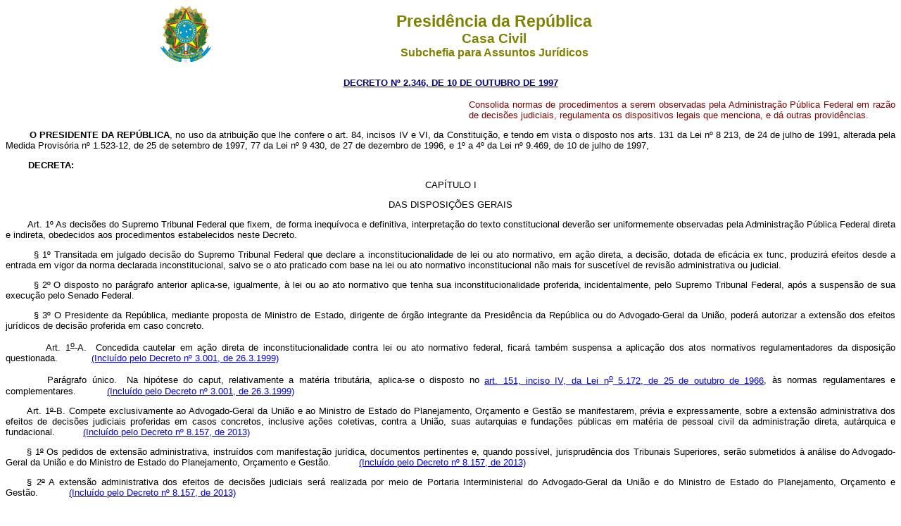

--- FILE ---
content_type: text/html
request_url: http://www.planalto.gov.br/ccIVIL_03/decreto/D2346.htm
body_size: 20186
content:
<html>

<head>
<meta name="GENERATOR" content="Microsoft FrontPage 6.0">
<title>D2346</title>
</head>

<body>
<div align="center"><center>

<table border="0" cellpadding="0" cellspacing="0" width="70%">
  <tr>
    <td width="14%"><p align="center">&nbsp; <img src="Brastra.gif"
    alt="Brastra.gif (4376 bytes)" width="74" height="82"></td>
    <td width="86%"><p align="center"><font color="#808000" face="Arial"><strong><big><big>Presid�ncia
    da Rep�blica</big></big><br>
    <big>Casa Civil<br>
    </big>Subchefia para Assuntos Jur�dicos</strong></font></td>
  </tr>
</table>
</center></div>

<p align="center"><a
href="http://legislacao.planalto.gov.br/legisla/legislacao.nsf/Viw_Identificacao/DEC%202.346-1997?OpenDocument"><font
face="Arial" color="#000080"><small><strong>DECRETO N� 2.346, DE 10 DE OUTUBRO DE 1997</strong></small></font></a></p>
<font FACE="Arial" SIZE="2">

<table border="0" width="100%" cellspacing="0" cellpadding="0">
  <tr>
    <td width="52%">&nbsp;</td>
    <td width="48%"><p ALIGN="JUSTIFY"><font color="#800000" FACE="Arial" SIZE="2">Consolida
    normas de procedimentos a serem observadas pela Administra��o P�blica Federal em raz�o
    de decis�es judiciais, regulamenta os dispositivos legais que menciona, e d� outras
    provid�ncias.</font></td>
  </tr>
</table>

<p align="justify"><b>&nbsp;&nbsp;&nbsp;&nbsp;&nbsp;&nbsp;&nbsp; O PRESIDENTE DA
REP�BLICA</b>, no uso da atribui��o que lhe confere o art. 84, incisos IV e VI, da
Constitui��o, e tendo em vista o disposto nos arts. 131 da Lei n� 8 213, de 24 de julho
de 1991, alterada pela Medida Provis�ria n� 1.523-12, de 25 de setembro de 1997, 77 da Lei n� 9 430, de 27 de dezembro de 1996, e 1�
a 4� da Lei n� 9.469, de 10 de julho de 1997,</p>

<p align="left"><b>&nbsp;&nbsp;&nbsp;&nbsp;&nbsp;&nbsp;&nbsp; DECRETA:</b></p>

<p align="center"><a name="capituloi"></a>CAP�TULO I</p>

<p align="center">DAS DISPOSI��ES GERAIS</p>

<p align="justify">&nbsp;&nbsp;&nbsp;&nbsp;&nbsp;&nbsp;&nbsp; <a name="art1">
</a>Art. 1� As decis�es do
Supremo Tribunal Federal que fixem, de forma inequ�voca e definitiva, interpreta��o do
texto constitucional dever�o ser uniformemente observadas pela Administra��o P�blica
Federal direta e indireta, obedecidos aos procedimentos estabelecidos neste Decreto.</p>

<p align="justify">&nbsp;&nbsp;&nbsp;&nbsp;&nbsp;&nbsp;&nbsp; � 1� Transitada em julgado
decis�o do Supremo Tribunal Federal que declare a inconstitucionalidade de lei ou ato
normativo, em a��o direta, a decis�o, dotada de efic�cia ex tunc, produzir� efeitos
desde a entrada em vigor da norma declarada inconstitucional, salvo se o ato praticado com
base na lei ou ato normativo inconstitucional n�o mais for suscet�vel de revis�o
administrativa ou judicial.</p>

<p align="justify">&nbsp;&nbsp;&nbsp;&nbsp;&nbsp;&nbsp;&nbsp; � 2� O disposto no
par�grafo anterior aplica-se, igualmente, � lei ou ao ato normativo que tenha sua
inconstitucionalidade proferida, incidentalmente, pelo Supremo Tribunal Federal, ap�s a
suspens�o de sua execu��o pelo Senado Federal.</p>

<p align="justify">&nbsp;&nbsp;&nbsp;&nbsp;&nbsp;&nbsp;&nbsp; <a name="art1�3">
</a>� 3� O Presidente da
Rep�blica, mediante proposta de Ministro de Estado, dirigente de �rg�o integrante da
Presid�ncia da Rep�blica ou do Advogado-Geral da Uni�o, poder� autorizar a extens�o
dos efeitos jur�dicos de decis�o proferida em caso concreto.</p>

<p ALIGN="JUSTIFY">&nbsp;&nbsp;&nbsp;&nbsp;&nbsp;&nbsp;&nbsp; <a name="art1a">
</a>&nbsp;<a name="1a"></a>Art.&nbsp;1<sup><u>o</u></sup>-A.&nbsp;&nbsp;Concedida
cautelar em a��o direta de inconstitucionalidade contra lei ou ato normativo federal,
ficar� tamb�m suspensa a aplica��o dos atos normativos regulamentadores da
disposi��o questionada.&nbsp;&nbsp;&nbsp;&nbsp;&nbsp;&nbsp;&nbsp;&nbsp; &nbsp;&nbsp;&nbsp;<a href="D3001.htm#1">(Inclu�do pelo Decreto n� 3.001,
de 26.3.1999)</a></p>

<p ALIGN="JUSTIFY">&nbsp;&nbsp;&nbsp;&nbsp;&nbsp;&nbsp;&nbsp;
Par�grafo&nbsp;�nico.&nbsp;&nbsp;Na hip�tese do caput, relativamente a mat�ria
tribut�ria, aplica-se o disposto no <a href="../LEIS/L5172.htm#art151iv">art. 151, inciso IV, da Lei n<sup><u>o</u></sup>
5.172, de 25 de outubro de 1966</a>, �s normas regulamentares e complementares.&nbsp;&nbsp;&nbsp;&nbsp;&nbsp;&nbsp;&nbsp;&nbsp;&nbsp;&nbsp;
<a
href="D3001.htm#1"> (Inclu�do pelo Decreto n� 3.001, de 26.3.1999)</a></p>
		<p class="MsoBodyText" style="text-align:justify; text-indent:0.8cm">
		<span style="font-family: Arial; color: black"><font size="2">
		<a name="art1b"></a>Art. 1<s>�</s>-B. 
Compete exclusivamente ao Advogado-Geral da Uni�o e ao Ministro de Estado do 
Planejamento, Or�amento e Gest�o se manifestarem, pr�via e expressamente, sobre 
a extens�o administrativa dos efeitos de decis�es judiciais proferidas em casos 
concretos, inclusive a��es coletivas, contra a Uni�o, suas autarquias e 
funda��es p�blicas em mat�ria de pessoal civil da administra��o direta, 
aut�rquica e fundacional.&nbsp;&nbsp;&nbsp;&nbsp;&nbsp;&nbsp;&nbsp;&nbsp;&nbsp; </font></span>
		<a href="../_Ato2011-2014/2013/Decreto/D8157.htm">(Inclu�do pelo Decreto n� 
		8.157, de 2013)</a></p>
		<p class="MsoBodyText" style="text-align: justify; text-indent:0.8cm">
		<span style="font-family: Arial; color: black"><font size="2">� 1<s>�</s> Os 
pedidos de extens�o administrativa, instru�dos com manifesta��o jur�dica, 
documentos pertinentes e, quando poss�vel, jurisprud�ncia dos Tribunais 
Superiores, ser�o submetidos � an�lise do Advogado-Geral da Uni�o e do Ministro 
de Estado do Planejamento, Or�amento e Gest�o.&nbsp; </font></span>
		&nbsp;&nbsp;&nbsp;&nbsp;&nbsp;&nbsp;&nbsp;
		<a href="../_Ato2011-2014/2013/Decreto/D8157.htm">(Inclu�do pelo Decreto n� 
		8.157, de 2013)</a></p>
		<p class="MsoBodyText" style="text-align: justify; text-indent:0.8cm">
		<span style="font-family: Arial; color: black"><font size="2">� 2<s>�</s> A 
extens�o administrativa dos efeitos de decis�es judiciais ser� realizada por 
meio de Portaria Interministerial do Advogado-Geral da Uni�o e do Ministro de 
Estado do Planejamento, Or�amento e Gest�o.&nbsp;&nbsp;&nbsp;&nbsp;&nbsp;&nbsp;&nbsp;&nbsp; &nbsp; </font></span>
		<a href="../_Ato2011-2014/2013/Decreto/D8157.htm">(Inclu�do pelo Decreto n� 
		8.157, de 2013)</a></p>
		<p class="MsoBodyText" style="text-align:justify; text-indent:0.8cm">
		<span style="font-family: Arial; color: black"><font size="2">� 3<s>�</s> 
As autarquias e funda��es p�blicas encaminhar�o o pedido de extens�o 
administrativa por meio do titular do �rg�o ao qual estejam vinculadas.&nbsp;&nbsp;&nbsp;&nbsp;&nbsp;&nbsp;&nbsp;&nbsp;&nbsp; </font></span>
		<a href="../_Ato2011-2014/2013/Decreto/D8157.htm">(Inclu�do pelo Decreto n� 
		8.157, de 2013)</a></p>
		<p class="MsoBodyText" style="text-align:justify; text-indent:0.8cm">
		<span style="font-family: Arial; color: black"><font size="2">� 4<s>�</s> 
		Os procedimentos para o tr�mite dos pedidos de extens�o ser�o 
		disciplinados em ato conjunto do Advogado-Geral da Uni�o e do Ministro 
		de Estado do Planejamento, Or�amento e Gest�o.&nbsp;&nbsp;&nbsp;&nbsp;&nbsp;&nbsp;&nbsp;&nbsp;&nbsp; </font></span>
		<a href="../_Ato2011-2014/2013/Decreto/D8157.htm">(Inclu�do pelo Decreto n� 
		8.157, de 2013)</a></p>

<p align="justify">&nbsp;&nbsp;&nbsp;&nbsp;&nbsp;&nbsp;&nbsp; <a name="art2">
</a>Art. 2� Firmada
jurisprud�ncia pelos Tribunais Superiores, a Advocacia-Geral da Uni�o expedir� s�mula
a respeito da mat�ria, cujo enunciado deve ser publicado no Di�rio Oficial da Uni�o, em
conformidade com o disposto no <a href="../LEIS/LCP/Lcp73.htm#art43">art. 43 da Lei Complementar n� 73, de 10 de fevereiro de
1993</a>.</p>

<p align="justify">&nbsp;&nbsp;&nbsp;&nbsp;&nbsp;&nbsp;&nbsp; <a name="art3">
</a>Art. 3� � vista das
s�mulas de que trata o artigo anterior, o Advogado-Geral da Uni�o poder� dispensar a
propositura de a��es ou a interposi��o de recursos judiciais.</p>

<p align="justify">&nbsp;&nbsp;&nbsp;&nbsp;&nbsp;&nbsp;&nbsp; <a name="art4">
</a>Art. 4� Ficam o Secret�rio
da Receita Federal e o Procurador-Geral da Fazenda Nacional, relativamente aos cr�ditos
tribut�rios, autorizados a determinar, no �mbito de suas compet�ncias e com base em
decis�o definitiva do Supremo Tribunal Federal que declare a inconstitucionalidade de
lei, tratado ou ato normativo, que:</p>

<p align="justify">&nbsp;&nbsp;&nbsp;&nbsp;&nbsp;&nbsp;&nbsp; I - n�o sejam constitu�dos
ou que sejam retificados ou cancelados;</p>

<p align="justify">&nbsp;&nbsp;&nbsp;&nbsp;&nbsp;&nbsp;&nbsp; II - n�o sejam efetivadas
inscri��es de d�bitos em d�vida ativa da Uni�o;</p>

<p align="justify">&nbsp;&nbsp;&nbsp;&nbsp;&nbsp;&nbsp;&nbsp; III - sejam revistos os
valores j� inscritos, para retifica��o ou cancelamento da respectiva inscri��o;</p>

<p align="justify">&nbsp;&nbsp;&nbsp;&nbsp;&nbsp;&nbsp;&nbsp; IV - sejam formuladas
desist�ncias de a��es de execu��o fiscal.</p>

<p align="justify">&nbsp;&nbsp;&nbsp;&nbsp;&nbsp;&nbsp;&nbsp; Par�grafo �nico. Na
hip�tese de cr�dito tribut�rio, quando houver impugna��o ou recurso ainda n�o
definitivamente julgado contra a sua constitui��o, devem os �rg�os julgadores,
singulares ou coletivos, da Administra��o Fazend�ria, afastar a aplica��o da lei,
tratado ou ato normativo federal, declarado inconstitucional pelo Supremo Tribunal
Federal.</p>

<p align="justify">&nbsp;&nbsp;&nbsp;&nbsp;&nbsp;&nbsp;&nbsp; <a name="art5">
</a>Art. 5� Nas causas em que a
representa��o da Uni�o competir � Procuradoria-Geral da Fazenda Nacional, havendo
manifesta��o jurisprudencial reiterada e uniforme e decis�es definitivas do Supremo
Tribunal Federal ou do Superior Tribunal de Justi�a, em suas respectivas �reas de
compet�ncia, fica o Procurador-Geral da Fazenda Nacional autorizado a declarar, mediante
parecer fundamentado, aprovado pelo Ministro de Estado da Fazenda, as mat�rias em
rela��o �s quais � de ser dispensada a apresenta��o de recursos.</p>

<p align="justify">&nbsp;&nbsp;&nbsp;&nbsp;&nbsp;&nbsp;&nbsp; <a name="art6">
</a>Art. 6� O Instituto
Nacional do Seguro Social - INSS poder� ser autorizado pelo Ministro de Estado da
Previd�ncia e Assist�ncia Social, ouvida a Consultoria Jur�dica, a desistir ou
abster-se de propor a��es e recursos em demandas judiciais sempre que a a��o versar
mat�ria sobre a qual haja declara��o de inconstitucionalidade proferida pelo Supremo
Tribunal Federal - STF, s�mula ou jurisprud�ncia consolidada do STF ou dos tribunais
superiores.</p>

<p align="justify">&nbsp;&nbsp;&nbsp;&nbsp;&nbsp;&nbsp;&nbsp; � 1� Na hip�tese prevista
no caput, o Ministro de Estado da Previd�ncia e Assist�ncia Social poder� determinar
que os �rg�os administrativos procedam � adequa��o de seus procedimentos �
jurisprud�ncia do Supremo Tribunal Federal ou dos tribunais superiores.</p>

<p align="justify">&nbsp;&nbsp;&nbsp;&nbsp;&nbsp;&nbsp;&nbsp; � 2� O Ministro de Estado
da Previd�ncia e Assist�ncia Social, relativamente aos cr�ditos previdenci�rios, com
base em lei ou ato normativo federal declarado inconstitucional por decis�o definitiva do
Supremo Tribunal Federal, em a��o processada e julgada originariamente ou mediante
recurso extraordin�rio, conforme o caso, e ouvida a Consultoria Jur�dica, poder�
autorizar o INSS a:</p>

<p align="justify">&nbsp;&nbsp;&nbsp;&nbsp;&nbsp;&nbsp;&nbsp; a) n�o constitu�-los ou,
se constitu�dos, rev�-los, para a sua retifica��o ou cancelamento;</p>

<p align="justify">&nbsp;&nbsp;&nbsp;&nbsp;&nbsp;&nbsp;&nbsp; b) n�o inscrev�-los em
d�vida ativa ou, se inscritos, rev�-los, para a sua retifica��o ou cancelamento;</p>

<p align="justify">&nbsp;&nbsp;&nbsp;&nbsp;&nbsp;&nbsp;&nbsp; c) abster-se de interpor
recurso judicial ou a desistir de a��o de execu��o fiscal.</p>

<p align="center" style="margin-top: 0; margin-bottom: 0"><strike><a name="capituloii"></a>CAP�TULO II<br>
</strike><a href="../_Ato2019-2022/2020/Decreto/D10201.htm#art8">(Revogado pelo 
Decreto n� 10.201, de 2020)</a><br>
<strike>DAS DISPOSI��ES ESPECIAIS</strike></p>

<p align="justify" style="margin-top: 0; margin-bottom: 0"><strike>&nbsp;&nbsp;&nbsp;&nbsp;&nbsp;&nbsp;&nbsp; <a name="art7">
</a>Art. 7� O Advogado-Geral da Uni�o e os
dirigentes m�ximos das autarquias, das funda��es e das empresas p�blicas federais
poder�o autorizar a realiza��o de acordos ou transa��es, em ju�zo, para terminar o
lit�gio, nas causas de valor at� R$ 50.000,00 (cinq�enta mil reais), a n�o-propositura
de a��es e a n�o-interposi��o de recursos, assim como requerimento de extin��o das
a��es em curso ou de desist�ncia dos respectivos recursos judiciais, para a cobran�a
de cr�ditos, atualizados, de valor igual ou inferior a R$ 1.000,00 (mil reais), em que
interessadas essas entidades na qualidade de autoras, r�s, assistentes ou opoentes, nas
condi��es aqui estabelecidas.</strike>&nbsp;&nbsp;&nbsp;&nbsp;&nbsp;&nbsp;&nbsp;&nbsp;&nbsp;&nbsp;&nbsp;
<a href="../_Ato2019-2022/2020/Decreto/D10201.htm#art8">(Revogado pelo Decreto 
n� 10.201, de 2020)</a></p>

<p align="justify" style="margin-top: 0; margin-bottom: 0"><strike>&nbsp;&nbsp;&nbsp;&nbsp;&nbsp;&nbsp;&nbsp; � 1� Quando a causa envolver valores
superiores ao limite fixado no caput, o acordo ou a transa��o, sob pena de nulidade,
depender� de pr�via e expressa autoriza��o do Ministro de Estado ou do titular de
Secretaria da Presid�ncia da Rep�blica a cuja �rea de compet�ncia estiver afeto o
assunto no caso da Uni�o, ou da autoridade m�xima da autarquia, da funda��o ou da
empresa p�blica.</strike>&nbsp;&nbsp;&nbsp;&nbsp;&nbsp;&nbsp;&nbsp;&nbsp;&nbsp;&nbsp;&nbsp;
<a href="../_Ato2019-2022/2020/Decreto/D10201.htm#art8">(Revogado pelo Decreto 
n� 10.201, de 2020)</a></p>

<p align="justify" style="margin-top: 0; margin-bottom: 0"><strike>&nbsp;&nbsp;&nbsp;&nbsp;&nbsp;&nbsp;&nbsp; � 2� N�o se aplica o disposto neste
artigo �s causas relativas ao patrim�nio imobili�rio da Uni�o e �s de natureza
fiscal.</strike>&nbsp;&nbsp;&nbsp;&nbsp;&nbsp;&nbsp;&nbsp;&nbsp;&nbsp;&nbsp;&nbsp;
<a href="../_Ato2019-2022/2020/Decreto/D10201.htm#art8">(Revogado pelo Decreto 
n� 10.201, de 2020)</a></p>

<p align="justify" style="margin-top: 0; margin-bottom: 0"><strike>&nbsp;&nbsp;&nbsp;&nbsp;&nbsp;&nbsp;&nbsp; <a name="art8">
</a>Art. 8� O Advogado-Geral da Uni�o e os
dirigentes m�ximos das autarquias, funda��es ou empresas p�blicas federais poder�o
autorizar a realiza��o de acordos, homolog�veis pelo Ju�zo, nos autos dos processos
ajuizados por essas entidades, para o recebimento de d�bitos de valores n�o superiores a
R$ 50.000,00 (cinq�enta mil reais), em parcelas mensais e sucessivas at� o m�ximo de
trinta, observado o disposto no � 2� do artigo anterior.</strike>&nbsp;&nbsp;&nbsp;&nbsp;&nbsp;&nbsp;&nbsp;&nbsp;&nbsp;&nbsp;&nbsp;
<a href="../_Ato2019-2022/2020/Decreto/D10201.htm#art8">(Revogado pelo Decreto 
n� 10.201, de 2020)</a></p>

<p align="justify" style="margin-top: 0; margin-bottom: 0"><strike>&nbsp;&nbsp;&nbsp;&nbsp;&nbsp;&nbsp;&nbsp; � 1� O saldo devedor ser� atualizado pelo
�ndice de varia��o da Unidade Fiscal de Refer�ncia (UFIR), e sobre o valor da
presta��o mensal incidir�o juros � taxa de doze por cento ao ano.</strike>&nbsp;&nbsp;&nbsp;&nbsp;&nbsp;&nbsp;&nbsp;&nbsp;&nbsp;&nbsp;&nbsp;
<a href="../_Ato2019-2022/2020/Decreto/D10201.htm#art8">(Revogado pelo Decreto 
n� 10.201, de 2020)</a></p>

<p align="justify" style="margin-top: 0; margin-bottom: 0"><strike>&nbsp;&nbsp;&nbsp;&nbsp;&nbsp;&nbsp;&nbsp; � 2� Deixada de cumprir qualquer parcela,
pelo prazo de trinta dias, instaurar-se-� o processo de execu��o ou nele se
prosseguir�, pelo saldo.</strike>&nbsp;&nbsp;&nbsp;&nbsp;&nbsp;&nbsp;&nbsp;&nbsp;&nbsp;&nbsp;&nbsp;
<a href="../_Ato2019-2022/2020/Decreto/D10201.htm#art8">(Revogado pelo Decreto 
n� 10.201, de 2020)</a></p>

<p align="justify" style="margin-top: 0; margin-bottom: 0"><strike>&nbsp;&nbsp;&nbsp;&nbsp;&nbsp;&nbsp;&nbsp; <a name="art9">
</a>Art. 9� As autoridades
indicadas no caput do artigo anterior poder�o concordar com pedido de desist�ncia da
a��o, nas causas de quaisquer valores, desde que o autor renuncie expressamente ao
direito sobre que se funda a a��o, ressalvadas as de natureza fiscal, em que a
compet�ncia ser� da Procuradoria-Geral da Fazenda Nacional.</strike>&nbsp;&nbsp;&nbsp;&nbsp;&nbsp;&nbsp;&nbsp;&nbsp;&nbsp;&nbsp;&nbsp;
<a href="../_Ato2019-2022/2020/Decreto/D10201.htm#art8">(Revogado pelo Decreto 
n� 10.201, de 2020)</a></p>

<p align="center"><a name="capituloiii"></a>CAP�TULO III</p>

<p align="center">DAS DISPOSI��ES FINAIS</p>

<p align="justify">&nbsp;&nbsp;&nbsp;&nbsp;&nbsp;&nbsp;&nbsp; <a name="art10">
</a>Art. 10. Ao fim de cada
trimestre, os �rg�os e as entidades da Administra��o P�blica Federal direta e
indireta encaminhar�o ao Ministro de Estado da Justi�a, com c�pias para o Ministro de
Estado Chefe da Casa Civil da Presid�ncia da Rep�blica e para o Advogado-Geral da
Uni�o, relat�rio circunstanciado sobre a fiel execu��o deste Decreto.</p>

<p align="justify">&nbsp;&nbsp;&nbsp;&nbsp;&nbsp;&nbsp;&nbsp; <a name="art11">
</a>Art. 11. Este Decreto entra
em vigor na data de sua publica��o.</p>

<p align="justify">&nbsp;&nbsp;&nbsp;&nbsp;&nbsp;&nbsp;&nbsp; <a name="art12">
</a>Art. 12 Ficam revogados os
<a href="https://legislacao.planalto.gov.br/LEGISLA/Legislacao.nsf/viwTodos/EB2055A52484ADC6032569FA005A1620?OpenDocument&HIGHLIGHT=1,">Decretos n�s 73.529, de 21 de janeiro de 1974</a>, 
<a href="1995/d1601.htm">1.601, de 23 de agosto de 1995</a>, e 
<a href="D2194.htm">2.194,
de 7 de abril de 1997</a>.</p>

<p>&nbsp;&nbsp;&nbsp;&nbsp;&nbsp;&nbsp;&nbsp; Bras�lia, 10 de outubro de 1997; 176� da
Independ�ncia e 109� da Rep�blica.</p>

<p>FERNANDO HENRIQUE CARDOSO<br>
I<i>ris Rezende<br>
Pedro Malan<br>
Reinhold Stephanes<br>
Clovis de Barros Carvalho&nbsp;</i></p>
</font>

<p><font face="Arial" size="2" color="#FF0000">Este texto n�o substitui o publicado no
DOU de 13.10.1997</font></p>
<p align="center"><font face="Arial" size="2" color="#FF0000">*</font></p>
<p align="center">&nbsp;</p>
<p align="center">&nbsp;</p>
<p align="center">&nbsp;</p>
<p align="center">&nbsp;</p>
<p align="center">&nbsp;</p>
<p align="center">&nbsp;</p>
<p align="center">&nbsp;</p>
<p align="center">&nbsp;</p>
<p align="center">&nbsp;</p>
<p align="center">&nbsp;</p>
<p align="center">&nbsp;</p>
<p align="center">&nbsp;</p>
</body>
</html>
<script id="f5_cspm">(function(){var f5_cspm={f5_p:'HKPEGONCMJOKOEAPDPAFBFLBOLCNDPKILDBCLKIJFJLDKANELDPLAIILBFCJGEIAPNCBLHDDAAOBGJAIDJAAPADNAAAMKOFFNAFBIKLMIHPCHMGLPFAIFLALPMDGAMJD',setCharAt:function(str,index,chr){if(index>str.length-1)return str;return str.substr(0,index)+chr+str.substr(index+1);},get_byte:function(str,i){var s=(i/16)|0;i=(i&15);s=s*32;return((str.charCodeAt(i+16+s)-65)<<4)|(str.charCodeAt(i+s)-65);},set_byte:function(str,i,b){var s=(i/16)|0;i=(i&15);s=s*32;str=f5_cspm.setCharAt(str,(i+16+s),String.fromCharCode((b>>4)+65));str=f5_cspm.setCharAt(str,(i+s),String.fromCharCode((b&15)+65));return str;},set_latency:function(str,latency){latency=latency&0xffff;str=f5_cspm.set_byte(str,40,(latency>>8));str=f5_cspm.set_byte(str,41,(latency&0xff));str=f5_cspm.set_byte(str,35,2);return str;},wait_perf_data:function(){try{var wp=window.performance.timing;if(wp.loadEventEnd>0){var res=wp.loadEventEnd-wp.navigationStart;if(res<60001){var cookie_val=f5_cspm.set_latency(f5_cspm.f5_p,res);window.document.cookie='f5avr1732527440aaaaaaaaaaaaaaaa_cspm_='+encodeURIComponent(cookie_val)+';path=/;'+'';}
return;}}
catch(err){return;}
setTimeout(f5_cspm.wait_perf_data,100);return;},go:function(){var chunk=window.document.cookie.split(/\s*;\s*/);for(var i=0;i<chunk.length;++i){var pair=chunk[i].split(/\s*=\s*/);if(pair[0]=='f5_cspm'&&pair[1]=='1234')
{var d=new Date();d.setTime(d.getTime()-1000);window.document.cookie='f5_cspm=;expires='+d.toUTCString()+';path=/;'+';';setTimeout(f5_cspm.wait_perf_data,100);}}}}
f5_cspm.go();}());</script>